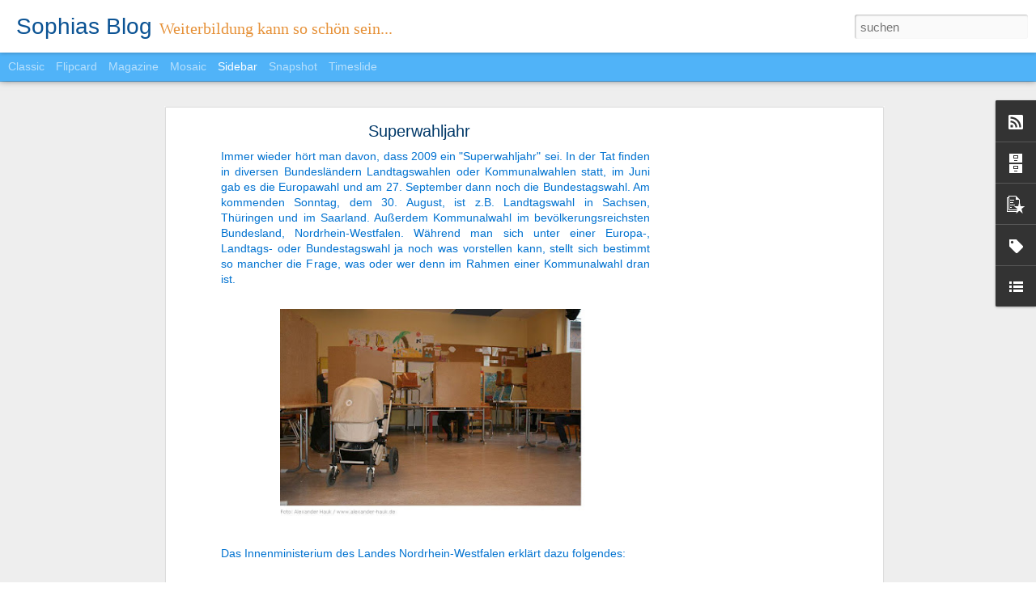

--- FILE ---
content_type: text/html; charset=utf-8
request_url: https://www.google.com/recaptcha/api2/aframe
body_size: 267
content:
<!DOCTYPE HTML><html><head><meta http-equiv="content-type" content="text/html; charset=UTF-8"></head><body><script nonce="UU0CESeVIIK_D6ZrsKrPUw">/** Anti-fraud and anti-abuse applications only. See google.com/recaptcha */ try{var clients={'sodar':'https://pagead2.googlesyndication.com/pagead/sodar?'};window.addEventListener("message",function(a){try{if(a.source===window.parent){var b=JSON.parse(a.data);var c=clients[b['id']];if(c){var d=document.createElement('img');d.src=c+b['params']+'&rc='+(localStorage.getItem("rc::a")?sessionStorage.getItem("rc::b"):"");window.document.body.appendChild(d);sessionStorage.setItem("rc::e",parseInt(sessionStorage.getItem("rc::e")||0)+1);localStorage.setItem("rc::h",'1768893646073');}}}catch(b){}});window.parent.postMessage("_grecaptcha_ready", "*");}catch(b){}</script></body></html>

--- FILE ---
content_type: text/javascript; charset=UTF-8
request_url: http://blog.sophia24.com/?v=0&action=initial&widgetId=PopularPosts1&responseType=js&xssi_token=AOuZoY7MltqMmgVrsnaOlBHVM19Clie-Aw%3A1768893639570
body_size: 1713
content:
try {
_WidgetManager._HandleControllerResult('PopularPosts1', 'initial',{'title': 'Beliebte Posts', 'showSnippets': true, 'showThumbnails': true, 'thumbnailSize': 72, 'showAuthor': false, 'showDate': false, 'posts': [{'id': '2077021471201346814', 'title': 'Sophias Reader', 'href': 'http://blog.sophia24.com/2013/01/sophias-reader.html', 'snippet': 'Ein neuer Monat ein neues Feature... Ich pr\xe4sentiere euch voller Stolz meine eigene Zeitung: Sophias Reader!     Sophias Reader ist meine er...', 'thumbnail': 'https://blogger.googleusercontent.com/img/b/R29vZ2xl/AVvXsEj5e5C-EBfgKKl4d5c55sae5uRb7hRIuMCnGFqWCHr3VNUZk192i_E0ge4DeEIomBZLCh_RqRnDtgCsZyH6bYSHklKua1fLSVxE0uLBRoOOEXeERkIVEJbzJgZ9LL7EP1peTur-XmGYaKk/s72-c/Sophias+Reader.png', 'featuredImage': 'https://blogger.googleusercontent.com/img/b/R29vZ2xl/AVvXsEj5e5C-EBfgKKl4d5c55sae5uRb7hRIuMCnGFqWCHr3VNUZk192i_E0ge4DeEIomBZLCh_RqRnDtgCsZyH6bYSHklKua1fLSVxE0uLBRoOOEXeERkIVEJbzJgZ9LL7EP1peTur-XmGYaKk/s640/Sophias+Reader.png'}, {'id': '4739607804137262715', 'title': 'Die Milka Kuh wird 40', 'href': 'http://blog.sophia24.com/2012/07/die-milka-kuh-wir-40.html', 'snippet': '  Herzlichen Gl\xfcckwunsch zum Geburtstag!\xa0     Kuh mit Kult: 40 Jahre Schokoladenwerbung          1972 wurde die Idee von einer Werbeagentur ...', 'thumbnail': 'https://blogger.googleusercontent.com/img/b/R29vZ2xl/AVvXsEg5dJS663vPkl5I17ZDNk_Sw53LiSOFdpVjI3XqpAvJFC2RBQDu5oGapKyBEilJdd27Ld5XnXMb-LO8-wj0mtHszs9dG8ILD9zCUshZ-EMNqV4gPQPKhOQ2ZTxOWZnS96zaHCzyWJdwcPU/s72-c/milkakuh103_v-contentgross.jpg', 'featuredImage': 'https://blogger.googleusercontent.com/img/b/R29vZ2xl/AVvXsEg5dJS663vPkl5I17ZDNk_Sw53LiSOFdpVjI3XqpAvJFC2RBQDu5oGapKyBEilJdd27Ld5XnXMb-LO8-wj0mtHszs9dG8ILD9zCUshZ-EMNqV4gPQPKhOQ2ZTxOWZnS96zaHCzyWJdwcPU/s1600/milkakuh103_v-contentgross.jpg'}, {'id': '4002690371342303081', 'title': 'Die Maus wird 40', 'href': 'http://blog.sophia24.com/2011/03/die-maus-wird-40.html', 'snippet': 'Herzlichen Gl\xfcckwunsch zum Geburtstag, liebe Maus! Quelle: WDR K\xf6ln (dpa) - In einer Handvoll Erde tummeln sich 1 052 814 880 Lebewesen. Das...', 'thumbnail': 'https://blogger.googleusercontent.com/img/b/R29vZ2xl/AVvXsEhAkoNeya4P_iMMN6KskRgIk-LiF6qcj_YssZ-WracBNKpELpmTdP0k8r87pZPwL-Ssk3fnaJMOQBP597zI8_P24NpliJYMmBnNZoYeI7XfUfqafDv7LRNVLXJGx8bwbaILXbZXwC7G32E/s72-c/Maus.jpg', 'featuredImage': 'https://blogger.googleusercontent.com/img/b/R29vZ2xl/AVvXsEhAkoNeya4P_iMMN6KskRgIk-LiF6qcj_YssZ-WracBNKpELpmTdP0k8r87pZPwL-Ssk3fnaJMOQBP597zI8_P24NpliJYMmBnNZoYeI7XfUfqafDv7LRNVLXJGx8bwbaILXbZXwC7G32E/s400/Maus.jpg'}, {'id': '3604380753385264042', 'title': 'Aber bitte mit Stil...', 'href': 'http://blog.sophia24.com/2012/03/aber-bitte-mit-stil.html', 'snippet': 'Smart Casual, Morning Dress, Black Tie - viele Begriffe bestimmen die  Kleiderordnung im Beruf und bei gesch\xe4ftlichen Veranstaltungen.  Stil...', 'thumbnail': 'https://blogger.googleusercontent.com/img/b/R29vZ2xl/AVvXsEh43az5GldSvS0uz-N40ynPgJib97yhW0jVQZckW6L3exJLYMwmge6yXFnDbiKbUt7QH0GjZplhboDTkq_5C1Tt2tpnzQiGD6ZdaFO8j8klf4Ai-9l0GhgEDAe703PkboemGcy85ds9bvA/s72-c/img_12345.jpg', 'featuredImage': 'https://blogger.googleusercontent.com/img/b/R29vZ2xl/AVvXsEh43az5GldSvS0uz-N40ynPgJib97yhW0jVQZckW6L3exJLYMwmge6yXFnDbiKbUt7QH0GjZplhboDTkq_5C1Tt2tpnzQiGD6ZdaFO8j8klf4Ai-9l0GhgEDAe703PkboemGcy85ds9bvA/s1600/img_12345.jpg'}, {'id': '3613148338590935272', 'title': 'Schuhgr\xf6\xdfe 237', 'href': 'http://blog.sophia24.com/2009/10/schuhgroe-237.html', 'snippet': 'Das sind fast 200 mehr als ich habe - wobei mir auff\xe4llt, dass ich keine Ahnung hab, welche Ma\xdfeinheit bei Schuhgr\xf6\xdfen zu Grunde liegt. Aber...', 'thumbnail': 'https://blogger.googleusercontent.com/img/b/R29vZ2xl/AVvXsEgLGL_cRyXWp6O1y1sC6O8QHeTsezj23bVycQZUEupbvAwLex-IYEUmtUZml06G5poVVg6Lf3qLCcaHS3qRNOSsRXeaLavX-HbVGA9xkTHXbqp44XWNTAbEbEKOaiv6lFQvus9AK72HyVk/s72-c/Riesen.jpg', 'featuredImage': 'https://blogger.googleusercontent.com/img/b/R29vZ2xl/AVvXsEgLGL_cRyXWp6O1y1sC6O8QHeTsezj23bVycQZUEupbvAwLex-IYEUmtUZml06G5poVVg6Lf3qLCcaHS3qRNOSsRXeaLavX-HbVGA9xkTHXbqp44XWNTAbEbEKOaiv6lFQvus9AK72HyVk/s400/Riesen.jpg'}]});
} catch (e) {
  if (typeof log != 'undefined') {
    log('HandleControllerResult failed: ' + e);
  }
}


--- FILE ---
content_type: text/javascript; charset=UTF-8
request_url: http://blog.sophia24.com/?v=0&action=initial&widgetId=Label1&responseType=js&xssi_token=AOuZoY7MltqMmgVrsnaOlBHVM19Clie-Aw%3A1768893639570
body_size: 483
content:
try {
_WidgetManager._HandleControllerResult('Label1', 'initial',{'title': 'Kategorien', 'display': 'list', 'showFreqNumbers': true, 'labels': [{'name': 'Aktuelles', 'count': 196, 'cssSize': 5, 'url': 'http://blog.sophia24.com/search/label/Aktuelles'}, {'name': 'Bildungsnews', 'count': 150, 'cssSize': 5, 'url': 'http://blog.sophia24.com/search/label/Bildungsnews'}, {'name': 'Dies und Das', 'count': 219, 'cssSize': 5, 'url': 'http://blog.sophia24.com/search/label/Dies%20und%20Das'}, {'name': 'Jobs und Karriere', 'count': 56, 'cssSize': 4, 'url': 'http://blog.sophia24.com/search/label/Jobs%20und%20Karriere'}, {'name': 'Leckeres', 'count': 21, 'cssSize': 3, 'url': 'http://blog.sophia24.com/search/label/Leckeres'}, {'name': 'Moderne Arbeitswelt', 'count': 66, 'cssSize': 4, 'url': 'http://blog.sophia24.com/search/label/Moderne%20Arbeitswelt'}, {'name': 'Psychologie der Arbeit', 'count': 3, 'cssSize': 1, 'url': 'http://blog.sophia24.com/search/label/Psychologie%20der%20Arbeit'}, {'name': 'Weiterbildungsf\xf6rderung', 'count': 43, 'cssSize': 4, 'url': 'http://blog.sophia24.com/search/label/Weiterbildungsf%C3%B6rderung'}, {'name': 'Wissen mit Sophia', 'count': 78, 'cssSize': 4, 'url': 'http://blog.sophia24.com/search/label/Wissen%20mit%20Sophia'}]});
} catch (e) {
  if (typeof log != 'undefined') {
    log('HandleControllerResult failed: ' + e);
  }
}


--- FILE ---
content_type: text/javascript; charset=UTF-8
request_url: http://blog.sophia24.com/?v=0&action=initial&widgetId=Label1&responseType=js&xssi_token=AOuZoY7MltqMmgVrsnaOlBHVM19Clie-Aw%3A1768893639570
body_size: 483
content:
try {
_WidgetManager._HandleControllerResult('Label1', 'initial',{'title': 'Kategorien', 'display': 'list', 'showFreqNumbers': true, 'labels': [{'name': 'Aktuelles', 'count': 196, 'cssSize': 5, 'url': 'http://blog.sophia24.com/search/label/Aktuelles'}, {'name': 'Bildungsnews', 'count': 150, 'cssSize': 5, 'url': 'http://blog.sophia24.com/search/label/Bildungsnews'}, {'name': 'Dies und Das', 'count': 219, 'cssSize': 5, 'url': 'http://blog.sophia24.com/search/label/Dies%20und%20Das'}, {'name': 'Jobs und Karriere', 'count': 56, 'cssSize': 4, 'url': 'http://blog.sophia24.com/search/label/Jobs%20und%20Karriere'}, {'name': 'Leckeres', 'count': 21, 'cssSize': 3, 'url': 'http://blog.sophia24.com/search/label/Leckeres'}, {'name': 'Moderne Arbeitswelt', 'count': 66, 'cssSize': 4, 'url': 'http://blog.sophia24.com/search/label/Moderne%20Arbeitswelt'}, {'name': 'Psychologie der Arbeit', 'count': 3, 'cssSize': 1, 'url': 'http://blog.sophia24.com/search/label/Psychologie%20der%20Arbeit'}, {'name': 'Weiterbildungsf\xf6rderung', 'count': 43, 'cssSize': 4, 'url': 'http://blog.sophia24.com/search/label/Weiterbildungsf%C3%B6rderung'}, {'name': 'Wissen mit Sophia', 'count': 78, 'cssSize': 4, 'url': 'http://blog.sophia24.com/search/label/Wissen%20mit%20Sophia'}]});
} catch (e) {
  if (typeof log != 'undefined') {
    log('HandleControllerResult failed: ' + e);
  }
}


--- FILE ---
content_type: text/javascript; charset=UTF-8
request_url: http://blog.sophia24.com/?v=0&action=initial&widgetId=PopularPosts1&responseType=js&xssi_token=AOuZoY7MltqMmgVrsnaOlBHVM19Clie-Aw%3A1768893639570
body_size: 1713
content:
try {
_WidgetManager._HandleControllerResult('PopularPosts1', 'initial',{'title': 'Beliebte Posts', 'showSnippets': true, 'showThumbnails': true, 'thumbnailSize': 72, 'showAuthor': false, 'showDate': false, 'posts': [{'id': '2077021471201346814', 'title': 'Sophias Reader', 'href': 'http://blog.sophia24.com/2013/01/sophias-reader.html', 'snippet': 'Ein neuer Monat ein neues Feature... Ich pr\xe4sentiere euch voller Stolz meine eigene Zeitung: Sophias Reader!     Sophias Reader ist meine er...', 'thumbnail': 'https://blogger.googleusercontent.com/img/b/R29vZ2xl/AVvXsEj5e5C-EBfgKKl4d5c55sae5uRb7hRIuMCnGFqWCHr3VNUZk192i_E0ge4DeEIomBZLCh_RqRnDtgCsZyH6bYSHklKua1fLSVxE0uLBRoOOEXeERkIVEJbzJgZ9LL7EP1peTur-XmGYaKk/s72-c/Sophias+Reader.png', 'featuredImage': 'https://blogger.googleusercontent.com/img/b/R29vZ2xl/AVvXsEj5e5C-EBfgKKl4d5c55sae5uRb7hRIuMCnGFqWCHr3VNUZk192i_E0ge4DeEIomBZLCh_RqRnDtgCsZyH6bYSHklKua1fLSVxE0uLBRoOOEXeERkIVEJbzJgZ9LL7EP1peTur-XmGYaKk/s640/Sophias+Reader.png'}, {'id': '4739607804137262715', 'title': 'Die Milka Kuh wird 40', 'href': 'http://blog.sophia24.com/2012/07/die-milka-kuh-wir-40.html', 'snippet': '  Herzlichen Gl\xfcckwunsch zum Geburtstag!\xa0     Kuh mit Kult: 40 Jahre Schokoladenwerbung          1972 wurde die Idee von einer Werbeagentur ...', 'thumbnail': 'https://blogger.googleusercontent.com/img/b/R29vZ2xl/AVvXsEg5dJS663vPkl5I17ZDNk_Sw53LiSOFdpVjI3XqpAvJFC2RBQDu5oGapKyBEilJdd27Ld5XnXMb-LO8-wj0mtHszs9dG8ILD9zCUshZ-EMNqV4gPQPKhOQ2ZTxOWZnS96zaHCzyWJdwcPU/s72-c/milkakuh103_v-contentgross.jpg', 'featuredImage': 'https://blogger.googleusercontent.com/img/b/R29vZ2xl/AVvXsEg5dJS663vPkl5I17ZDNk_Sw53LiSOFdpVjI3XqpAvJFC2RBQDu5oGapKyBEilJdd27Ld5XnXMb-LO8-wj0mtHszs9dG8ILD9zCUshZ-EMNqV4gPQPKhOQ2ZTxOWZnS96zaHCzyWJdwcPU/s1600/milkakuh103_v-contentgross.jpg'}, {'id': '4002690371342303081', 'title': 'Die Maus wird 40', 'href': 'http://blog.sophia24.com/2011/03/die-maus-wird-40.html', 'snippet': 'Herzlichen Gl\xfcckwunsch zum Geburtstag, liebe Maus! Quelle: WDR K\xf6ln (dpa) - In einer Handvoll Erde tummeln sich 1 052 814 880 Lebewesen. Das...', 'thumbnail': 'https://blogger.googleusercontent.com/img/b/R29vZ2xl/AVvXsEhAkoNeya4P_iMMN6KskRgIk-LiF6qcj_YssZ-WracBNKpELpmTdP0k8r87pZPwL-Ssk3fnaJMOQBP597zI8_P24NpliJYMmBnNZoYeI7XfUfqafDv7LRNVLXJGx8bwbaILXbZXwC7G32E/s72-c/Maus.jpg', 'featuredImage': 'https://blogger.googleusercontent.com/img/b/R29vZ2xl/AVvXsEhAkoNeya4P_iMMN6KskRgIk-LiF6qcj_YssZ-WracBNKpELpmTdP0k8r87pZPwL-Ssk3fnaJMOQBP597zI8_P24NpliJYMmBnNZoYeI7XfUfqafDv7LRNVLXJGx8bwbaILXbZXwC7G32E/s400/Maus.jpg'}, {'id': '3604380753385264042', 'title': 'Aber bitte mit Stil...', 'href': 'http://blog.sophia24.com/2012/03/aber-bitte-mit-stil.html', 'snippet': 'Smart Casual, Morning Dress, Black Tie - viele Begriffe bestimmen die  Kleiderordnung im Beruf und bei gesch\xe4ftlichen Veranstaltungen.  Stil...', 'thumbnail': 'https://blogger.googleusercontent.com/img/b/R29vZ2xl/AVvXsEh43az5GldSvS0uz-N40ynPgJib97yhW0jVQZckW6L3exJLYMwmge6yXFnDbiKbUt7QH0GjZplhboDTkq_5C1Tt2tpnzQiGD6ZdaFO8j8klf4Ai-9l0GhgEDAe703PkboemGcy85ds9bvA/s72-c/img_12345.jpg', 'featuredImage': 'https://blogger.googleusercontent.com/img/b/R29vZ2xl/AVvXsEh43az5GldSvS0uz-N40ynPgJib97yhW0jVQZckW6L3exJLYMwmge6yXFnDbiKbUt7QH0GjZplhboDTkq_5C1Tt2tpnzQiGD6ZdaFO8j8klf4Ai-9l0GhgEDAe703PkboemGcy85ds9bvA/s1600/img_12345.jpg'}, {'id': '3613148338590935272', 'title': 'Schuhgr\xf6\xdfe 237', 'href': 'http://blog.sophia24.com/2009/10/schuhgroe-237.html', 'snippet': 'Das sind fast 200 mehr als ich habe - wobei mir auff\xe4llt, dass ich keine Ahnung hab, welche Ma\xdfeinheit bei Schuhgr\xf6\xdfen zu Grunde liegt. Aber...', 'thumbnail': 'https://blogger.googleusercontent.com/img/b/R29vZ2xl/AVvXsEgLGL_cRyXWp6O1y1sC6O8QHeTsezj23bVycQZUEupbvAwLex-IYEUmtUZml06G5poVVg6Lf3qLCcaHS3qRNOSsRXeaLavX-HbVGA9xkTHXbqp44XWNTAbEbEKOaiv6lFQvus9AK72HyVk/s72-c/Riesen.jpg', 'featuredImage': 'https://blogger.googleusercontent.com/img/b/R29vZ2xl/AVvXsEgLGL_cRyXWp6O1y1sC6O8QHeTsezj23bVycQZUEupbvAwLex-IYEUmtUZml06G5poVVg6Lf3qLCcaHS3qRNOSsRXeaLavX-HbVGA9xkTHXbqp44XWNTAbEbEKOaiv6lFQvus9AK72HyVk/s400/Riesen.jpg'}]});
} catch (e) {
  if (typeof log != 'undefined') {
    log('HandleControllerResult failed: ' + e);
  }
}


--- FILE ---
content_type: text/javascript; charset=UTF-8
request_url: http://blog.sophia24.com/?v=0&action=initial&widgetId=BlogArchive1&responseType=js&xssi_token=AOuZoY7MltqMmgVrsnaOlBHVM19Clie-Aw%3A1768893639570
body_size: 1316
content:
try {
_WidgetManager._HandleControllerResult('BlogArchive1', 'initial',{'url': 'http://blog.sophia24.com/search?updated-min\x3d1970-01-01T01:00:00%2B01:00\x26updated-max\x3d292278994-08-17T07:12:55Z\x26max-results\x3d50', 'name': 'All Posts', 'expclass': 'expanded', 'toggleId': 'ALL-0', 'post-count': 543, 'data': [{'url': 'http://blog.sophia24.com/2013/', 'name': '2013', 'expclass': 'expanded', 'toggleId': 'YEARLY-1356994800000', 'post-count': 4, 'data': [{'url': 'http://blog.sophia24.com/2013/01/', 'name': 'Januar', 'expclass': 'expanded', 'toggleId': 'MONTHLY-1356994800000', 'post-count': 4, 'posts': [{'title': 'Sophias Reader', 'url': 'http://blog.sophia24.com/2013/01/sophias-reader.html'}, {'title': 'Protest mal anders', 'url': 'http://blog.sophia24.com/2013/01/protest-mal-anders.html'}, {'title': 'Spannender Wahlabend in Niedersachen', 'url': 'http://blog.sophia24.com/2013/01/spannender-wahlabend-in-niedersachen.html'}, {'title': 'Unwort des Jahres 2012', 'url': 'http://blog.sophia24.com/2013/01/sprachkritik-opfer-abo-ist-das-unwort.html'}]}]}, {'url': 'http://blog.sophia24.com/2012/', 'name': '2012', 'expclass': 'collapsed', 'toggleId': 'YEARLY-1325372400000', 'post-count': 96, 'data': [{'url': 'http://blog.sophia24.com/2012/12/', 'name': 'Dezember', 'expclass': 'collapsed', 'toggleId': 'MONTHLY-1354316400000', 'post-count': 4}, {'url': 'http://blog.sophia24.com/2012/11/', 'name': 'November', 'expclass': 'collapsed', 'toggleId': 'MONTHLY-1351724400000', 'post-count': 2}, {'url': 'http://blog.sophia24.com/2012/10/', 'name': 'Oktober', 'expclass': 'collapsed', 'toggleId': 'MONTHLY-1349042400000', 'post-count': 5}, {'url': 'http://blog.sophia24.com/2012/09/', 'name': 'September', 'expclass': 'collapsed', 'toggleId': 'MONTHLY-1346450400000', 'post-count': 11}, {'url': 'http://blog.sophia24.com/2012/08/', 'name': 'August', 'expclass': 'collapsed', 'toggleId': 'MONTHLY-1343772000000', 'post-count': 13}, {'url': 'http://blog.sophia24.com/2012/07/', 'name': 'Juli', 'expclass': 'collapsed', 'toggleId': 'MONTHLY-1341093600000', 'post-count': 11}, {'url': 'http://blog.sophia24.com/2012/06/', 'name': 'Juni', 'expclass': 'collapsed', 'toggleId': 'MONTHLY-1338501600000', 'post-count': 6}, {'url': 'http://blog.sophia24.com/2012/05/', 'name': 'Mai', 'expclass': 'collapsed', 'toggleId': 'MONTHLY-1335823200000', 'post-count': 11}, {'url': 'http://blog.sophia24.com/2012/04/', 'name': 'April', 'expclass': 'collapsed', 'toggleId': 'MONTHLY-1333231200000', 'post-count': 12}, {'url': 'http://blog.sophia24.com/2012/03/', 'name': 'M\xe4rz', 'expclass': 'collapsed', 'toggleId': 'MONTHLY-1330556400000', 'post-count': 8}, {'url': 'http://blog.sophia24.com/2012/02/', 'name': 'Februar', 'expclass': 'collapsed', 'toggleId': 'MONTHLY-1328050800000', 'post-count': 4}, {'url': 'http://blog.sophia24.com/2012/01/', 'name': 'Januar', 'expclass': 'collapsed', 'toggleId': 'MONTHLY-1325372400000', 'post-count': 9}]}, {'url': 'http://blog.sophia24.com/2011/', 'name': '2011', 'expclass': 'collapsed', 'toggleId': 'YEARLY-1293836400000', 'post-count': 129, 'data': [{'url': 'http://blog.sophia24.com/2011/12/', 'name': 'Dezember', 'expclass': 'collapsed', 'toggleId': 'MONTHLY-1322694000000', 'post-count': 6}, {'url': 'http://blog.sophia24.com/2011/11/', 'name': 'November', 'expclass': 'collapsed', 'toggleId': 'MONTHLY-1320102000000', 'post-count': 8}, {'url': 'http://blog.sophia24.com/2011/10/', 'name': 'Oktober', 'expclass': 'collapsed', 'toggleId': 'MONTHLY-1317420000000', 'post-count': 9}, {'url': 'http://blog.sophia24.com/2011/09/', 'name': 'September', 'expclass': 'collapsed', 'toggleId': 'MONTHLY-1314828000000', 'post-count': 11}, {'url': 'http://blog.sophia24.com/2011/08/', 'name': 'August', 'expclass': 'collapsed', 'toggleId': 'MONTHLY-1312149600000', 'post-count': 14}, {'url': 'http://blog.sophia24.com/2011/07/', 'name': 'Juli', 'expclass': 'collapsed', 'toggleId': 'MONTHLY-1309471200000', 'post-count': 13}, {'url': 'http://blog.sophia24.com/2011/06/', 'name': 'Juni', 'expclass': 'collapsed', 'toggleId': 'MONTHLY-1306879200000', 'post-count': 9}, {'url': 'http://blog.sophia24.com/2011/05/', 'name': 'Mai', 'expclass': 'collapsed', 'toggleId': 'MONTHLY-1304200800000', 'post-count': 12}, {'url': 'http://blog.sophia24.com/2011/04/', 'name': 'April', 'expclass': 'collapsed', 'toggleId': 'MONTHLY-1301608800000', 'post-count': 11}, {'url': 'http://blog.sophia24.com/2011/03/', 'name': 'M\xe4rz', 'expclass': 'collapsed', 'toggleId': 'MONTHLY-1298934000000', 'post-count': 13}, {'url': 'http://blog.sophia24.com/2011/02/', 'name': 'Februar', 'expclass': 'collapsed', 'toggleId': 'MONTHLY-1296514800000', 'post-count': 12}, {'url': 'http://blog.sophia24.com/2011/01/', 'name': 'Januar', 'expclass': 'collapsed', 'toggleId': 'MONTHLY-1293836400000', 'post-count': 11}]}, {'url': 'http://blog.sophia24.com/2010/', 'name': '2010', 'expclass': 'collapsed', 'toggleId': 'YEARLY-1262300400000', 'post-count': 134, 'data': [{'url': 'http://blog.sophia24.com/2010/12/', 'name': 'Dezember', 'expclass': 'collapsed', 'toggleId': 'MONTHLY-1291158000000', 'post-count': 10}, {'url': 'http://blog.sophia24.com/2010/11/', 'name': 'November', 'expclass': 'collapsed', 'toggleId': 'MONTHLY-1288566000000', 'post-count': 12}, {'url': 'http://blog.sophia24.com/2010/10/', 'name': 'Oktober', 'expclass': 'collapsed', 'toggleId': 'MONTHLY-1285884000000', 'post-count': 13}, {'url': 'http://blog.sophia24.com/2010/09/', 'name': 'September', 'expclass': 'collapsed', 'toggleId': 'MONTHLY-1283292000000', 'post-count': 13}, {'url': 'http://blog.sophia24.com/2010/08/', 'name': 'August', 'expclass': 'collapsed', 'toggleId': 'MONTHLY-1280613600000', 'post-count': 11}, {'url': 'http://blog.sophia24.com/2010/07/', 'name': 'Juli', 'expclass': 'collapsed', 'toggleId': 'MONTHLY-1277935200000', 'post-count': 12}, {'url': 'http://blog.sophia24.com/2010/06/', 'name': 'Juni', 'expclass': 'collapsed', 'toggleId': 'MONTHLY-1275343200000', 'post-count': 8}, {'url': 'http://blog.sophia24.com/2010/05/', 'name': 'Mai', 'expclass': 'collapsed', 'toggleId': 'MONTHLY-1272664800000', 'post-count': 12}, {'url': 'http://blog.sophia24.com/2010/04/', 'name': 'April', 'expclass': 'collapsed', 'toggleId': 'MONTHLY-1270072800000', 'post-count': 13}, {'url': 'http://blog.sophia24.com/2010/03/', 'name': 'M\xe4rz', 'expclass': 'collapsed', 'toggleId': 'MONTHLY-1267398000000', 'post-count': 12}, {'url': 'http://blog.sophia24.com/2010/02/', 'name': 'Februar', 'expclass': 'collapsed', 'toggleId': 'MONTHLY-1264978800000', 'post-count': 8}, {'url': 'http://blog.sophia24.com/2010/01/', 'name': 'Januar', 'expclass': 'collapsed', 'toggleId': 'MONTHLY-1262300400000', 'post-count': 10}]}, {'url': 'http://blog.sophia24.com/2009/', 'name': '2009', 'expclass': 'collapsed', 'toggleId': 'YEARLY-1230764400000', 'post-count': 152, 'data': [{'url': 'http://blog.sophia24.com/2009/12/', 'name': 'Dezember', 'expclass': 'collapsed', 'toggleId': 'MONTHLY-1259622000000', 'post-count': 13}, {'url': 'http://blog.sophia24.com/2009/11/', 'name': 'November', 'expclass': 'collapsed', 'toggleId': 'MONTHLY-1257030000000', 'post-count': 13}, {'url': 'http://blog.sophia24.com/2009/10/', 'name': 'Oktober', 'expclass': 'collapsed', 'toggleId': 'MONTHLY-1254348000000', 'post-count': 13}, {'url': 'http://blog.sophia24.com/2009/09/', 'name': 'September', 'expclass': 'collapsed', 'toggleId': 'MONTHLY-1251756000000', 'post-count': 13}, {'url': 'http://blog.sophia24.com/2009/08/', 'name': 'August', 'expclass': 'collapsed', 'toggleId': 'MONTHLY-1249077600000', 'post-count': 13}, {'url': 'http://blog.sophia24.com/2009/07/', 'name': 'Juli', 'expclass': 'collapsed', 'toggleId': 'MONTHLY-1246399200000', 'post-count': 11}, {'url': 'http://blog.sophia24.com/2009/06/', 'name': 'Juni', 'expclass': 'collapsed', 'toggleId': 'MONTHLY-1243807200000', 'post-count': 10}, {'url': 'http://blog.sophia24.com/2009/05/', 'name': 'Mai', 'expclass': 'collapsed', 'toggleId': 'MONTHLY-1241128800000', 'post-count': 11}, {'url': 'http://blog.sophia24.com/2009/04/', 'name': 'April', 'expclass': 'collapsed', 'toggleId': 'MONTHLY-1238536800000', 'post-count': 11}, {'url': 'http://blog.sophia24.com/2009/03/', 'name': 'M\xe4rz', 'expclass': 'collapsed', 'toggleId': 'MONTHLY-1235862000000', 'post-count': 12}, {'url': 'http://blog.sophia24.com/2009/02/', 'name': 'Februar', 'expclass': 'collapsed', 'toggleId': 'MONTHLY-1233442800000', 'post-count': 20}, {'url': 'http://blog.sophia24.com/2009/01/', 'name': 'Januar', 'expclass': 'collapsed', 'toggleId': 'MONTHLY-1230764400000', 'post-count': 12}]}, {'url': 'http://blog.sophia24.com/2008/', 'name': '2008', 'expclass': 'collapsed', 'toggleId': 'YEARLY-1199142000000', 'post-count': 28, 'data': [{'url': 'http://blog.sophia24.com/2008/12/', 'name': 'Dezember', 'expclass': 'collapsed', 'toggleId': 'MONTHLY-1228086000000', 'post-count': 9}, {'url': 'http://blog.sophia24.com/2008/11/', 'name': 'November', 'expclass': 'collapsed', 'toggleId': 'MONTHLY-1225494000000', 'post-count': 5}, {'url': 'http://blog.sophia24.com/2008/10/', 'name': 'Oktober', 'expclass': 'collapsed', 'toggleId': 'MONTHLY-1222812000000', 'post-count': 9}, {'url': 'http://blog.sophia24.com/2008/09/', 'name': 'September', 'expclass': 'collapsed', 'toggleId': 'MONTHLY-1220220000000', 'post-count': 5}]}], 'toggleopen': 'MONTHLY-1356994800000', 'style': 'HIERARCHY', 'title': 'Mein Blog-Archiv'});
} catch (e) {
  if (typeof log != 'undefined') {
    log('HandleControllerResult failed: ' + e);
  }
}
